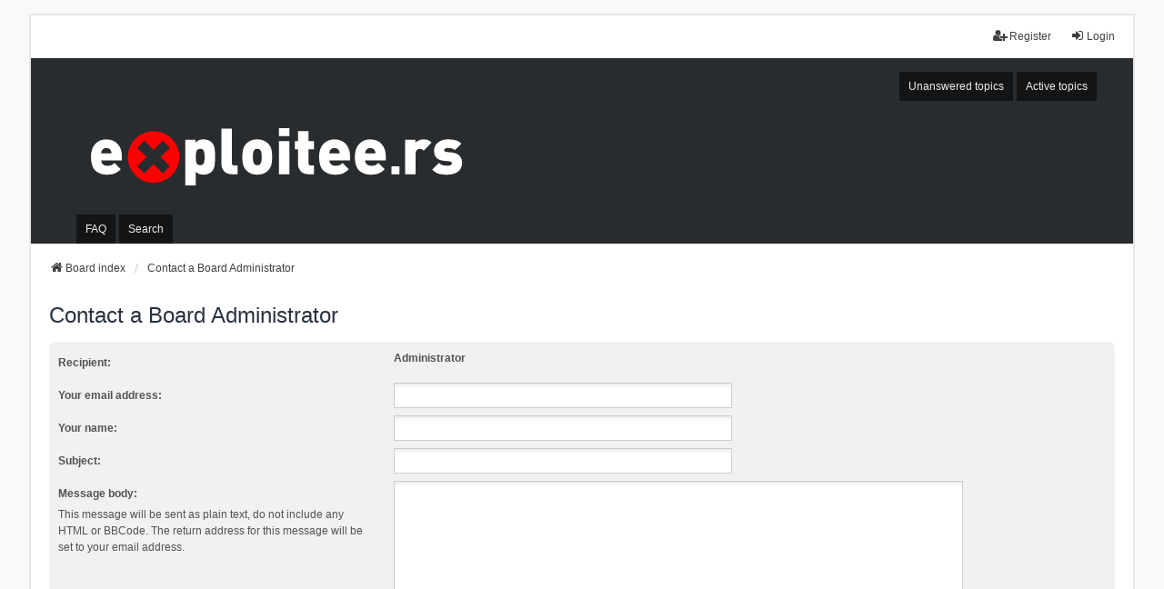

--- FILE ---
content_type: text/html; charset=UTF-8
request_url: https://forum.exploitee.rs/memberlist.php?mode=contactadmin&sid=213c0e2eb8d6ec322852b7b5278ec737
body_size: 3369
content:
<!DOCTYPE html>
<html dir="ltr" lang="en-gb">
<head>
<meta charset="utf-8" />
<meta http-equiv="X-UA-Compatible" content="IE=edge">
<meta name="viewport" content="width=device-width, initial-scale=1" />

<title>Exploitee.rs - Send email</title>



<!--
	phpBB style name: we_universal
	Based on style:   prosilver (this is the default phpBB3 style)
	Original author:  Tom Beddard ( http://www.subBlue.com/ )
	Modified by:      nextgen ( http://xeronix.org/ )
	Modified by:      v12mike ( v12mike@ingenious.co.nz )
-->


<link href="./styles/prosilver/theme/stylesheet.css?assets_version=122" rel="stylesheet">
<link href="./assets/css/font-awesome.min.css?assets_version=122" rel="stylesheet">
<link href="./styles/we_universal-2.6.5/theme/common.css?assets_version=122" rel="stylesheet">
<link href="./styles/we_universal-2.6.5/theme/content.css?assets_version=122" rel="stylesheet">
<link href="./styles/we_universal-2.6.5/theme/cp.css?assets_version=122" rel="stylesheet">
<link href="./styles/we_universal-2.6.5/theme/forms.css?assets_version=122" rel="stylesheet">
<link href="./styles/we_universal-2.6.5/theme/colours.css?assets_version=122" rel="stylesheet">
<link href="./styles/we_universal-2.6.5/theme/responsive.css?assets_version=122" rel="stylesheet">
<link href="./styles/we_universal-2.6.5/theme/custom.css?assets_version=122" rel="stylesheet">




<!--[if lte IE 9]>
	<link href="./styles/prosilver/theme/tweaks.css?assets_version=122" rel="stylesheet">
<![endif]-->





<!--[if lt IE 9]>
	<script src="./styles/we_universal-2.6.5/template/html5shiv.min.js"></script>
<![endif]-->

</head>
<body id="phpbb" class="nojs notouch section-memberlist ltr  logged-out">


<div id="wrap" class="wrap">
	<a id="top" class="top-anchor" accesskey="t"></a>

	<div class="inventea-headerbar">
		<nav class="inventea-wrapper inventea-userbar">
			<div class="dropdown-container hidden inventea-mobile-dropdown-menu">
	<a href="#" class="dropdown-trigger inventea-toggle"><i class="icon fa fa-bars"></i></a>
	<div class="dropdown hidden">
	<div class="pointer"><div class="pointer-inner"></div></div>
	<ul class="dropdown-contents" role="menubar">

		
		<li>
			<a href="./index.php?sid=c5c5a4f63cf65136e56442f229e7945c" role="menuitem">
				<i class="icon fa fa-fw fa-home" aria-hidden="true"></i>
				<span>Board index</span>
			</a>
		</li>		
		
		<li data-skip-responsive="true">
			<a id="menu_faq" href="/app.php/help/faq?sid=c5c5a4f63cf65136e56442f229e7945c" rel="help" title="Frequently Asked Questions" role="menuitem">
				<i class="icon fa-question-circle fa-fw" aria-hidden="true"></i><span>FAQ</span>
			</a>
		</li>
		
					<li>
				<a href="./search.php?sid=c5c5a4f63cf65136e56442f229e7945c" role="menuitem">
					<i class="icon fa-search fa-fw" aria-hidden="true"></i><span>Search</span>
				</a>
			</li>

			
			
				

			<li>
				<a href="./search.php?search_id=unanswered&amp;sid=c5c5a4f63cf65136e56442f229e7945c" role="menuitem">
					<i class="icon fa-file-o fa-fw icon-gray" aria-hidden="true"></i><span>Unanswered topics</span>
				</a>
			</li>
			<li>
				<a href="./search.php?search_id=active_topics&amp;sid=c5c5a4f63cf65136e56442f229e7945c" role="menuitem">
					<i class="icon fa-file-o fa-fw icon-blue" aria-hidden="true"></i><span>Active topics</span>
				</a>
			</li>
			<li class="separator"></li>
		
		
										
				                    </ul>
    </div>
</div>


			<ul class="linklist bulletin inventea-user-menu" role="menubar">
																		<li class="small-icon rightside" data-skip-responsive="true"><a href="./ucp.php?mode=login&amp;redirect=memberlist.php%3Fmode%3Dcontactadmin&amp;sid=c5c5a4f63cf65136e56442f229e7945c" title="Login" accesskey="x" role="menuitem"><i class="icon fa-fw fa-sign-in" aria-hidden="true"></i>Login</a></li>
											<li class="small-icon rightside" data-skip-responsive="true"><a href="./ucp.php?mode=register&amp;sid=c5c5a4f63cf65136e56442f229e7945c" role="menuitem"><i class="icon fa-fw fa-user-plus" aria-hidden="true"></i>Register</a></li>
										
										
							</ul>
		</nav>
	</div>

		<div class="inventea-header inventea-wrapper">
			<header>
			
						<nav>
			<div class="inventea-posts-menu">
				<ul class="inventea-menu" role="menubar">
																														<li>
						<a href="./search.php?search_id=unanswered&amp;sid=c5c5a4f63cf65136e56442f229e7945c" role="menuitem">Unanswered topics</a>
					</li>
					<li>
						<a href="./search.php?search_id=active_topics&amp;sid=c5c5a4f63cf65136e56442f229e7945c" role="menuitem">Active topics</a>
					</li>
														</ul>
			</div>
			</nav>
			<div class="inventea-dashboard" role="banner">
				<a href="./index.php?sid=c5c5a4f63cf65136e56442f229e7945c" title="Board index">
					<div class="inventea-sitename">
						<img src="images/logo-white.svg" class="header-logo" />
					</div>
				</a>
			</div>

			<nav>
				<div class="inventea-forum-menu">
					<ul class="inventea-menu" role="menubar">
												<li id="button_faq">
							<a href="/app.php/help/faq?sid=c5c5a4f63cf65136e56442f229e7945c" rel="help" title="Frequently Asked Questions" role="menuitem">FAQ</a>
						</li>
												<li>
							<a href="./search.php?sid=c5c5a4f63cf65136e56442f229e7945c" role="menuitem">Search</a>
						</li>
																																			</ul>
				</div>
			</nav>
				</header>
	</div>

	<div class="inventea-wrapper inventea-content" role="main">
		
		<ul id="nav-breadcrumbs" class="linklist navlinks" role="menubar">
			
						
			
			<li class="breadcrumbs" itemscope itemtype="https://schema.org/BreadcrumbList">
    			
								<span class="crumb" itemtype="https://schema.org/ListItem" itemprop="itemListElement" itemscope><a itemprop="item" href="./index.php?sid=c5c5a4f63cf65136e56442f229e7945c" accesskey="h" data-navbar-reference="index"><i class="icon fa-home fa-fw"></i><span itemprop="name">Board index</span></a><meta itemprop="position" content="1" /></span>
    													
										<span class="crumb" itemtype="https://schema.org/ListItem" itemprop="itemListElement" itemscope><a itemprop="item" href="./memberlist.php?mode=contactadmin&amp;sid=c5c5a4f63cf65136e56442f229e7945c"><span itemprop="name">Contact a Board Administrator</span></a><meta itemprop="position" content="2" /></span>
					    			
							</li>
					</ul>

		
		

<h2 class="titlespace">Contact a Board Administrator</h2>

<form method="post" action="./memberlist.php?mode=contactadmin&amp;sid=c5c5a4f63cf65136e56442f229e7945c" id="post">

    
    <div class="panel">
        <div class="inner">
            <div class="content">

                                <fieldset class="fields2">
                    <dl>
                        <dt><label>Recipient:</label></dt>
                        <dd><strong>Administrator</strong></dd>
                    </dl>
                                        <dl>
                        <dt><label for="email">Your email address:</label></dt>
                        <dd><input class="inputbox autowidth" type="text" name="email" id="email" size="50" maxlength="100" tabindex="1" value="" /></dd>
                    </dl>
                    <dl>
                        <dt><label for="name">Your name:</label></dt>
                        <dd><input class="inputbox autowidth" type="text" name="name" id="name" size="50" tabindex="2" value="" /></dd>
                    </dl>
                                        <dl>
                        <dt><label for="subject">Subject:</label></dt>
                        <dd><input class="inputbox autowidth" type="text" name="subject" id="subject" size="50" tabindex="3" value="" /></dd>
                    </dl>
                    <dl>
                        <dt><label for="message">Message body:</label><br />
                            <span>This message will be sent as plain text, do not include any HTML or BBCode. The return address for this message will be set to your email address.</span></dt>
                        <dd><textarea class="inputbox" name="message" id="message" rows="15" cols="76" tabindex="4"></textarea></dd>
                    </dl>
                                    </fieldset>
            </div>

        </div>
    </div>

    <div class="panel">
        <div class="inner">
            <div class="content">
                                                
	<dl>
	<dt><label>What are the capital letters: EXPLOITeers:</label><br /><span>This question is a means of preventing automated form submissions by spambots.</span></dt>
	<dd class="captcha">
		<input type="text" tabindex="6" name="qa_answer" id="answer" size="45"  class="inputbox autowidth" title="Answer" />
		<input type="hidden" name="qa_confirm_id" id="qa_confirm_id" value="5284ee2c987f715795e5a9bcebc8cdd7" />
	</dd>
	</dl>

                <input type="hidden" name="qa_confirm_id" value="5284ee2c987f715795e5a9bcebc8cdd7" />

                                <fieldset class="submit-buttons">
                    <input type="submit" tabindex="7" name="submit" class="button1" value="Send email" />
                </fieldset>
            </div>
        </div>
        <input type="hidden" name="creation_time" value="1768988801" />
<input type="hidden" name="form_token" value="e0b1160b403d733ccf6b29f99cf877003f5101ae" />

    </div>

</form>

		<!-- Cleantalk -->
<script type="text/javascript">
			var ct_cookie_name = "ct_checkjs",
				ct_cookie_value = "1135171994";
</script>
<!--/Cleantalk -->		
			</div>

	<div class="inventea-footer-wrapper">
		<div id="page-footer" class="inventea-footer" role="contentinfo">
			<nav>
	<ul id="nav-footer" class="nav-footer linklist" role="menubar">
		<li class="breadcrumbs">
									<span class="crumb"><a href="./index.php?sid=c5c5a4f63cf65136e56442f229e7945c" data-navbar-reference="index"><span>Board index</span></a></span>					</li>

							<li class="small-icon" data-last-responsive="true">
				<a href="./memberlist.php?mode=contactadmin&amp;sid=c5c5a4f63cf65136e56442f229e7945c" role="menuitem">Contact us</a>
			</li>
		
				
					<li class="small-icon">
				<a href="/app.php/user/delete_cookies?sid=c5c5a4f63cf65136e56442f229e7945c" data-ajax="true" data-refresh="true" role="menuitem">Delete cookies</a>
			</li>
		
				<li>All times are <span title="UTC-8">UTC-08:00</span></li>
			</ul>
</nav>

			<footer class="inventea-credits">
								<p class="footer-row">
				</p>
								<p class="footer-row">
				</p>
								<p class="footer-row" role="menu">
					<a class="footer-link" href="./ucp.php?mode=privacy&amp;sid=c5c5a4f63cf65136e56442f229e7945c" title="Privacy" role="menuitem">
						<span class="footer-link-text">Privacy</span>
					</a>
					|
					<a class="footer-link" href="./ucp.php?mode=terms&amp;sid=c5c5a4f63cf65136e56442f229e7945c" title="Terms" role="menuitem">
						<span class="footer-link-text">Terms</span>
					</a>
				</p>
											</footer>
		</div>
	</div>

	<div id="darkenwrapper" class="darkenwrapper" data-ajax-error-title="AJAX error" data-ajax-error-text="Something went wrong when processing your request." data-ajax-error-text-abort="User aborted request." data-ajax-error-text-timeout="Your request timed out; please try again." data-ajax-error-text-parsererror="Something went wrong with the request and the server returned an invalid reply.">
		<div id="darken" class="darken">&nbsp;</div>
	</div>

	<div id="phpbb_alert" class="phpbb_alert" data-l-err="Error" data-l-timeout-processing-req="Request timed out.">
		<a href="#" class="alert_close">
			<i class="icon fa-times-circle fa-fw" aria-hidden="true"></i>
		</a>
	<h3 class="alert_title">&nbsp;</h3><p class="alert_text"></p>
	</div>
	<div id="phpbb_confirm" class="phpbb_alert">
		<a href="#" class="alert_close">
			<i class="icon fa-times-circle fa-fw" aria-hidden="true"></i>
		</a>
		<div class="alert_text"></div>
	</div>

<div>
	<a id="bottom" class="anchor" accesskey="z"></a>
	<img class="sr-only" aria-hidden="true" src="&#x2F;app.php&#x2F;cron&#x2F;cron.task.cleantalk_antispam_check_payment_status&#x3F;sid&#x3D;c5c5a4f63cf65136e56442f229e7945c" width="1" height="1" alt="">
</div>
</div>

<script src="./assets/javascript/jquery-3.7.1.min.js?assets_version=122"></script>
<script src="./assets/javascript/core.js?assets_version=122"></script>


<script type="text/javascript">
(function($) {  // Avoid conflicts with other libraries

'use strict';
	
	phpbb.addAjaxCallback('reporttosfs', function(data) {
		if (data.postid !== "undefined") {
			$('#sfs' + data.postid).hide();
			phpbb.closeDarkenWrapper(5000);
		}
	});

})(jQuery);
</script>
<script src="./ext/cleantalk/antispam/styles/all/template/cleantalk.js?assets_version=122"></script>
<script src="./styles/prosilver/template/forum_fn.js?assets_version=122"></script>
<script src="./styles/prosilver/template/ajax.js?assets_version=122"></script>



<script defer src="https://static.cloudflareinsights.com/beacon.min.js/vcd15cbe7772f49c399c6a5babf22c1241717689176015" integrity="sha512-ZpsOmlRQV6y907TI0dKBHq9Md29nnaEIPlkf84rnaERnq6zvWvPUqr2ft8M1aS28oN72PdrCzSjY4U6VaAw1EQ==" data-cf-beacon='{"version":"2024.11.0","token":"31e515ea55c14289acb8ff33fefe6360","r":1,"server_timing":{"name":{"cfCacheStatus":true,"cfEdge":true,"cfExtPri":true,"cfL4":true,"cfOrigin":true,"cfSpeedBrain":true},"location_startswith":null}}' crossorigin="anonymous"></script>
</body>
</html>
